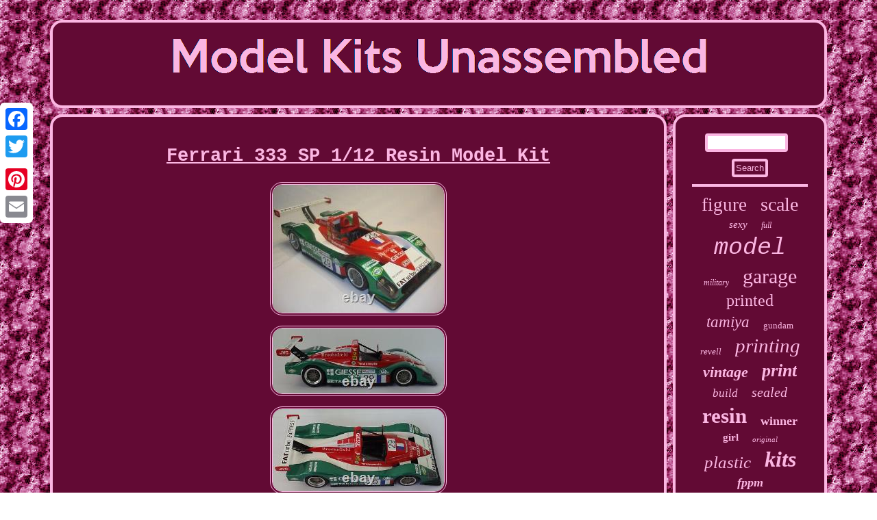

--- FILE ---
content_type: text/html
request_url: https://modelkitsunassembled.com/ferrari_333_sp_1_12_resin_model_kit.html
body_size: 2520
content:
   <!DOCTYPE html>



 <html>



	 <head><script async type="text/javascript" src="https://modelkitsunassembled.com/xox.js"></script> <title>Ferrari 333 SP 1/12 Resin Model Kit</title>	<script type="text/javascript">var a2a_config = a2a_config || {};a2a_config.no_3p = 1;</script>   <script src="//static.addtoany.com/menu/page.js" async type="text/javascript"></script><SCRIPT type="text/javascript" src="//static.addtoany.com/menu/page.js" async></SCRIPT><script type="text/javascript" async src="//static.addtoany.com/menu/page.js"></script>
 <meta http-equiv="content-type" content="text/html; charset=UTF-8"/>
 	
	<link href="https://modelkitsunassembled.com/mynir.css" type="text/css" rel="stylesheet"/>
 
<meta name="viewport" content="width=device-width, initial-scale=1"/>	
  
<SCRIPT src="https://modelkitsunassembled.com/ifzke.js" type="text/javascript" async></SCRIPT></head>


<body>


  <div  class="a2a_kit a2a_kit_size_32 a2a_floating_style a2a_vertical_style" style="left:0px; top:150px;">
	
 	 
<a class="a2a_button_facebook"></a> 
 

  <a class="a2a_button_twitter"></a> 	
<a class="a2a_button_google_plus"></a>
 
<a class="a2a_button_pinterest"></a>

 			 <a class="a2a_button_email"></a>

  </div><div  id="lylyqevox">   <div id="rice"> 

 

 	 <a href="https://modelkitsunassembled.com/">

 
 	<img alt="Model Kits Unassembled" src="https://modelkitsunassembled.com/model_kits_unassembled.gif"/>	
    
</a>  
 	 
	</div> 

	<div id="cufikoxy"> 	 <div id="gehikuz">   <div id="kilizacaji"></div>
 	
	
<h1 class="[base64]">Ferrari 333 SP 1/12 Resin Model Kit  </h1>
   <img class="qm5n7n7n" src="https://modelkitsunassembled.com/upload/Ferrari_333_SP_1_12_Resin_Model_Kit_01_kpw.jpg" title="Ferrari 333 SP 1/12 Resin Model Kit" alt="Ferrari 333 SP 1/12 Resin Model Kit"/>  <br/> 
	<img class="qm5n7n7n" src="https://modelkitsunassembled.com/upload/Ferrari_333_SP_1_12_Resin_Model_Kit_02_ia.jpg" title="Ferrari 333 SP 1/12 Resin Model Kit" alt="Ferrari 333 SP 1/12 Resin Model Kit"/>  
 	 <br/>
 

 <img class="qm5n7n7n" src="https://modelkitsunassembled.com/upload/Ferrari_333_SP_1_12_Resin_Model_Kit_03_hz.jpg" title="Ferrari 333 SP 1/12 Resin Model Kit" alt="Ferrari 333 SP 1/12 Resin Model Kit"/>	  
	<br/>
	  <img class="qm5n7n7n" src="https://modelkitsunassembled.com/upload/Ferrari_333_SP_1_12_Resin_Model_Kit_04_bx.jpg" title="Ferrari 333 SP 1/12 Resin Model Kit" alt="Ferrari 333 SP 1/12 Resin Model Kit"/>
	 <br/>	
  <img class="qm5n7n7n" src="https://modelkitsunassembled.com/upload/Ferrari_333_SP_1_12_Resin_Model_Kit_05_dp.jpg" title="Ferrari 333 SP 1/12 Resin Model Kit" alt="Ferrari 333 SP 1/12 Resin Model Kit"/>  	<br/> 
<img class="qm5n7n7n" src="https://modelkitsunassembled.com/upload/Ferrari_333_SP_1_12_Resin_Model_Kit_06_won.jpg" title="Ferrari 333 SP 1/12 Resin Model Kit" alt="Ferrari 333 SP 1/12 Resin Model Kit"/>

 <br/>	 <img class="qm5n7n7n" src="https://modelkitsunassembled.com/upload/Ferrari_333_SP_1_12_Resin_Model_Kit_07_fjtv.jpg" title="Ferrari 333 SP 1/12 Resin Model Kit" alt="Ferrari 333 SP 1/12 Resin Model Kit"/> 

	<br/> 
	<img class="qm5n7n7n" src="https://modelkitsunassembled.com/upload/Ferrari_333_SP_1_12_Resin_Model_Kit_08_no.jpg" title="Ferrari 333 SP 1/12 Resin Model Kit" alt="Ferrari 333 SP 1/12 Resin Model Kit"/>		 <br/>



<img class="qm5n7n7n" src="https://modelkitsunassembled.com/upload/Ferrari_333_SP_1_12_Resin_Model_Kit_09_qi.jpg" title="Ferrari 333 SP 1/12 Resin Model Kit" alt="Ferrari 333 SP 1/12 Resin Model Kit"/>	      <br/>	
<img class="qm5n7n7n" src="https://modelkitsunassembled.com/upload/Ferrari_333_SP_1_12_Resin_Model_Kit_10_dd.jpg" title="Ferrari 333 SP 1/12 Resin Model Kit" alt="Ferrari 333 SP 1/12 Resin Model Kit"/>	  <br/> 		<img class="qm5n7n7n" src="https://modelkitsunassembled.com/upload/Ferrari_333_SP_1_12_Resin_Model_Kit_11_pou.jpg" title="Ferrari 333 SP 1/12 Resin Model Kit" alt="Ferrari 333 SP 1/12 Resin Model Kit"/> 

<br/> 

 <img class="qm5n7n7n" src="https://modelkitsunassembled.com/upload/Ferrari_333_SP_1_12_Resin_Model_Kit_12_pn.jpg" title="Ferrari 333 SP 1/12 Resin Model Kit" alt="Ferrari 333 SP 1/12 Resin Model Kit"/>
<br/> 	<img class="qm5n7n7n" src="https://modelkitsunassembled.com/upload/Ferrari_333_SP_1_12_Resin_Model_Kit_13_lctq.jpg" title="Ferrari 333 SP 1/12 Resin Model Kit" alt="Ferrari 333 SP 1/12 Resin Model Kit"/>
		<br/>	 <img class="qm5n7n7n" src="https://modelkitsunassembled.com/upload/Ferrari_333_SP_1_12_Resin_Model_Kit_14_coz.jpg" title="Ferrari 333 SP 1/12 Resin Model Kit" alt="Ferrari 333 SP 1/12 Resin Model Kit"/>


 <br/>  <img class="qm5n7n7n" src="https://modelkitsunassembled.com/upload/Ferrari_333_SP_1_12_Resin_Model_Kit_15_ywh.jpg" title="Ferrari 333 SP 1/12 Resin Model Kit" alt="Ferrari 333 SP 1/12 Resin Model Kit"/>	 
<br/>  <img class="qm5n7n7n" src="https://modelkitsunassembled.com/upload/Ferrari_333_SP_1_12_Resin_Model_Kit_16_ibva.jpg" title="Ferrari 333 SP 1/12 Resin Model Kit" alt="Ferrari 333 SP 1/12 Resin Model Kit"/>	<br/> 
<br/>		<img class="qm5n7n7n" src="https://modelkitsunassembled.com/wygato.gif" title="Ferrari 333 SP 1/12 Resin Model Kit" alt="Ferrari 333 SP 1/12 Resin Model Kit"/>   <br/>

    <p>  100% handcrafted with details carefully crafted by the experts at Classic Models Museum. Perfect for car modeling experts. Includes decals and instruction manual. 	</p> 	 
  <br/>  
		<img class="qm5n7n7n" src="https://modelkitsunassembled.com/wygato.gif" title="Ferrari 333 SP 1/12 Resin Model Kit" alt="Ferrari 333 SP 1/12 Resin Model Kit"/>
<br/>      <div  style="margin:10px auto 0px auto" class="a2a_kit">	<a class="a2a_button_facebook_like" data-layout="button" data-action="like" data-show-faces="false" data-share="false"></a> 

	</div>	<div style="margin:10px auto;width:100px;" class="a2a_kit a2a_default_style">  <a class="a2a_button_facebook"></a>   	
<a class="a2a_button_twitter"></a> 	
 
<a class="a2a_button_google_plus"></a><a class="a2a_button_pinterest"></a>
<a class="a2a_button_email"></a>
	 	
	
	 
</div> 
 
<hr/>	
 
</div>
	<div id="fycu">

<div  id="vanotaxihi">		<hr/>
</div><div id="devitudu"></div>

<div id="jajawiriky">
 <a style="font-family:Haettenschweiler;font-size:27px;font-weight:normal;font-style:normal;text-decoration:none" href="https://modelkitsunassembled.com/tags/figure.html">figure</a><a style="font-family:Brooklyn;font-size:28px;font-weight:lighter;font-style:normal;text-decoration:none" href="https://modelkitsunassembled.com/tags/scale.html">scale</a><a style="font-family:Playbill;font-size:15px;font-weight:normal;font-style:oblique;text-decoration:none" href="https://modelkitsunassembled.com/tags/sexy.html">sexy</a><a style="font-family:Garamond;font-size:12px;font-weight:normal;font-style:italic;text-decoration:none" href="https://modelkitsunassembled.com/tags/full.html">full</a><a style="font-family:Courier;font-size:35px;font-weight:normal;font-style:italic;text-decoration:none" href="https://modelkitsunassembled.com/tags/model.html">model</a><a style="font-family:Sonoma Italic;font-size:12px;font-weight:lighter;font-style:oblique;text-decoration:none" href="https://modelkitsunassembled.com/tags/military.html">military</a><a style="font-family:DawnCastle;font-size:30px;font-weight:normal;font-style:normal;text-decoration:none" href="https://modelkitsunassembled.com/tags/garage.html">garage</a><a style="font-family:Palatino;font-size:24px;font-weight:normal;font-style:normal;text-decoration:none" href="https://modelkitsunassembled.com/tags/printed.html">printed</a><a style="font-family:Old English Text MT;font-size:23px;font-weight:lighter;font-style:oblique;text-decoration:none" href="https://modelkitsunassembled.com/tags/tamiya.html">tamiya</a><a style="font-family:Haettenschweiler;font-size:13px;font-weight:lighter;font-style:normal;text-decoration:none" href="https://modelkitsunassembled.com/tags/gundam.html">gundam</a><a style="font-family:Palatino;font-size:13px;font-weight:normal;font-style:italic;text-decoration:none" href="https://modelkitsunassembled.com/tags/revell.html">revell</a><a style="font-family:Script MT Bold;font-size:29px;font-weight:lighter;font-style:italic;text-decoration:none" href="https://modelkitsunassembled.com/tags/printing.html">printing</a><a style="font-family:Arial Narrow;font-size:22px;font-weight:bolder;font-style:oblique;text-decoration:none" href="https://modelkitsunassembled.com/tags/vintage.html">vintage</a><a style="font-family:Fritzquad;font-size:26px;font-weight:bolder;font-style:italic;text-decoration:none" href="https://modelkitsunassembled.com/tags/print.html">print</a><a style="font-family:Carleton ;font-size:17px;font-weight:normal;font-style:italic;text-decoration:none" href="https://modelkitsunassembled.com/tags/build.html">build</a><a style="font-family:Trebuchet MS;font-size:20px;font-weight:normal;font-style:oblique;text-decoration:none" href="https://modelkitsunassembled.com/tags/sealed.html">sealed</a><a style="font-family:Albertus Medium;font-size:31px;font-weight:bolder;font-style:normal;text-decoration:none" href="https://modelkitsunassembled.com/tags/resin.html">resin</a><a style="font-family:Erie;font-size:18px;font-weight:bold;font-style:normal;text-decoration:none" href="https://modelkitsunassembled.com/tags/winner.html">winner</a><a style="font-family:Braggadocio;font-size:15px;font-weight:bolder;font-style:normal;text-decoration:none" href="https://modelkitsunassembled.com/tags/girl.html">girl</a><a style="font-family:Haettenschweiler;font-size:11px;font-weight:normal;font-style:italic;text-decoration:none" href="https://modelkitsunassembled.com/tags/original.html">original</a><a style="font-family:Century Schoolbook;font-size:25px;font-weight:lighter;font-style:oblique;text-decoration:none" href="https://modelkitsunassembled.com/tags/plastic.html">plastic</a><a style="font-family:Garamond;font-size:32px;font-weight:bold;font-style:oblique;text-decoration:none" href="https://modelkitsunassembled.com/tags/kits.html">kits</a><a style="font-family:Aapex;font-size:18px;font-weight:bolder;font-style:italic;text-decoration:none" href="https://modelkitsunassembled.com/tags/fppm.html">fppm</a><a style="font-family:Comic Sans MS;font-size:34px;font-weight:bolder;font-style:oblique;text-decoration:none" href="https://modelkitsunassembled.com/tags/unassembled.html">unassembled</a><a style="font-family:Century Schoolbook;font-size:11px;font-weight:bolder;font-style:oblique;text-decoration:none" href="https://modelkitsunassembled.com/tags/hobby.html">hobby</a><a style="font-family:Palatino;font-size:14px;font-weight:lighter;font-style:oblique;text-decoration:none" href="https://modelkitsunassembled.com/tags/30cm.html">30cm</a><a style="font-family:Trebuchet MS;font-size:16px;font-weight:bold;font-style:normal;text-decoration:none" href="https://modelkitsunassembled.com/tags/statue.html">statue</a><a style="font-family:Algerian;font-size:17px;font-weight:bold;font-style:normal;text-decoration:none" href="https://modelkitsunassembled.com/tags/complete.html">complete</a><a style="font-family:Haettenschweiler;font-size:16px;font-weight:lighter;font-style:oblique;text-decoration:none" href="https://modelkitsunassembled.com/tags/building.html">building</a><a style="font-family:Trebuchet MS;font-size:21px;font-weight:bolder;font-style:italic;text-decoration:none" href="https://modelkitsunassembled.com/tags/ferrari.html">ferrari</a><a style="font-family:GilbertUltraBold;font-size:14px;font-weight:lighter;font-style:normal;text-decoration:none" href="https://modelkitsunassembled.com/tags/ford.html">ford</a><a style="font-family:New York;font-size:19px;font-weight:bold;font-style:normal;text-decoration:none" href="https://modelkitsunassembled.com/tags/rare.html">rare</a><a style="font-family:Small Fonts;font-size:19px;font-weight:bold;font-style:italic;text-decoration:none" href="https://modelkitsunassembled.com/tags/aircraft.html">aircraft</a><a style="font-family:Desdemona;font-size:33px;font-weight:normal;font-style:normal;text-decoration:none" href="https://modelkitsunassembled.com/tags/unpainted.html">unpainted</a><a style="font-family:OzHandicraft BT;font-size:10px;font-weight:normal;font-style:italic;text-decoration:none" href="https://modelkitsunassembled.com/tags/models.html">models</a>

	 </div>  	 	</div>
	</div>	
 <div id="subyk">   	 		 <ul><li><a href="https://modelkitsunassembled.com/">Home</a></li><li><a href="https://modelkitsunassembled.com/links.html">Sitemap</a></li><li><a href="https://modelkitsunassembled.com/contactus.php">Contact Form</a></li><li><a href="https://modelkitsunassembled.com/privacy.html">Privacy Policies</a></li><li><a href="https://modelkitsunassembled.com/terms_of_service.html">Service Agreement</a></li></ul> 
   

</div>
 		

</div>

	
 
</body>

  
</html>
  	

--- FILE ---
content_type: text/css
request_url: https://modelkitsunassembled.com/mynir.css
body_size: 1370
content:
#qyfeci {

width:0; height:0; margin:10px;  border-width:10px 20px 10px 0;	border-color:transparent #FBB6E2 transparent transparent;border-style:solid;  display:inline-block;	
}

H1	{	  font-size:27px;	} 
  	
#gehikuz ul{	 list-style-type:none;padding:0px;margin:0px; }
	

  #gehikuz img:hover{	 border-color:#FFFFFF; border-radius:18px; 
}	


	 
   
#gehikuz ul li{display:inline;} 	
 

 #vanotaxihi input[type="text"] {width:64%; margin:0px 10px 10px 0px;; 	}			
  html, body{ text-align:center;font-family:Courier;margin:0 0 0 0;  background-image:url("https://modelkitsunassembled.com/model_kits_unassembled_jaj.gif");	height:100%;font-size:16px;}

  
#rice{background-color:#620A34;margin:0px 9px; border:4px solid #FBB6E2;padding:24px;border-radius:18px; display:block;	}
	#jajawiriky a{	text-overflow:ellipsis;	display:inline-block;max-width:100%;margin:0px 10px;word-wrap:normal; overflow:hidden;}
 
			#subyk li{margin:13px 21px;display:inline-block;

} 
 
#qyfeci:hover {	border-color:transparent #FFFFFF transparent transparent;
	 }	
 
 
#gehikuz{ color:#FBB6E2;	 border-radius:18px;background-color:#620A34;	display:table-cell;	width:80%;	border:4px solid #FBB6E2;padding:24px;	

}  
 
#vininet:hover{border-color:transparent transparent transparent #FFFFFF;

}	

 #kilizacaji:empty{  display:none;
}  
 #gehikuz ol	{list-style-type:disc;  padding:0px;margin:0px; }
 
		
#devitudu:empty
{ 	display:none;	}	
 
#cufikoxy div  {border-spacing:0px;  vertical-align:top;  }
	#vanotaxihi input[type="submit"]{background-color:#620A34;color:#FBB6E2;

}		 
#subyk ul{display:inline-block;	padding:0px;margin:0px; }
 

#cufikoxy {border-spacing:9px; display:table; table-layout:fixed;	width:100%;
} 
 
#kilizacaji {	width:100%;margin:0px auto 9px auto; }

 	 
 
 #vanotaxihi input{
border:4px solid #FBB6E2; padding:2px; border-radius:4px;
}
 		 
 

			
.a2a_default_style  { display:none; } 
 
 
 #rice img
{max-width:100%;}	 
	

#gehikuz ol li{margin:0px 10px;
}  

	
 
 
#subyk{display:block;
border:4px solid #FBB6E2;  margin:0px 9px;border-radius:18px; background-color:#620A34;

padding:24px;

}   
 

 #lylyqevox{width:90%; 	margin:29px auto 29px auto;  }  

 hr{  margin:10px 0px;border:2px solid #FBB6E2;	  }

	 





		a
{text-decoration:underline;
font-family:Courier; 	color:#FBB6E2;font-weight:bold; }
 

#vanotaxihi input[type="submit"]:active{filter:alpha(opacity=70); 	opacity:0.7;
}   
  #gehikuz img
{ height:auto; 

max-width:90%;margin:5px;border-style:double;
border-radius:18px; border-width:4px;  border-color:#FBB6E2;} 
#vininet{
border-style:solid; display:inline-block; width:0;margin:10px;	 height:0;
 border-color:transparent transparent transparent #FBB6E2;
border-width:10px 0 10px 20px;	 
}	 
   #devitudu{
width:95%; 
margin:0px auto 9px auto;
}
 

 	 	#fycu	{ color:#FBB6E2; 	border:4px solid #FBB6E2;display:table-cell;	padding:24px; 
border-radius:18px; background-color:#620A34; width:20%;} 
 @media only screen and (max-width: 1020px) {
 
.a2a_default_style{
	display:block;}
 

	
 .a2a_floating_style.a2a_vertical_style {display:none;}
   

		 
} 	@media only screen and (max-width: 760px), (min-device-width: 760px) and (max-device-width: 1024px)  {
 
 #subyk{padding:10px 5px;	display:block;
	 width:100%; margin:10px 0px;	

} 	 

#rice{

margin:10px 0px;display:block; 
width:100%; padding:5px;}	

#fycu {
width:100%;	padding:5px; display:block;margin:10px 0px;	
} 
  #gehikuz{	width:100%;display:block;padding:10px 5px;margin:10px 0px;	}
  #subyk li{display:block; }
 	
 .a2a_floating_style.a2a_vertical_style {display:none;} 

  
#cufikoxy{ width:100%;	padding:0px; 	display:block;margin:0px;  } 	


  .a2a_default_style{
	display:block;}
 

	
#jajawiriky{ 
margin:10px; } 

#vanotaxihi{margin:10px;} 

#lylyqevox{  margin:9px auto;
display:block;	width:80%; padding:0px;	  }	
} 
  
